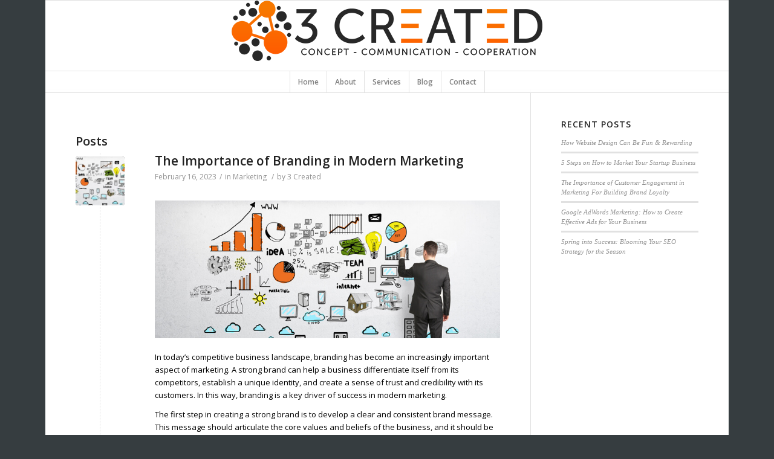

--- FILE ---
content_type: text/html; charset=UTF-8
request_url: https://www.3created.com/tag/modern-marketing-mastery/
body_size: 11157
content:
<!DOCTYPE html>

<html lang="en-US" class=" html_boxed responsive av-default-lightbox  html_header_top html_logo_center html_bottom_nav_header html_menu_right html_large html_header_sticky html_header_shrinking html_mobile_menu_phone html_header_mobile_behavior html_header_searchicon_disabled html_content_align_center html_entry_id_2338 ">

<head>

<meta charset="UTF-8" />



<!-- page title, displayed in your browser bar -->


<meta name="google-site-verification" content="S_hzlGx-FH92pvT_Jnry_URwdQAch87AHj_WdN_8Ieo" />
<meta name="msvalidate.01" content="F8A9AD18C3691C7713A071465A8A7F7B" />
<meta name="alexaVerifyID" content="T2bRInP3HNOiSnoHHT6PfF0j7c0"/>
<!-- Chrome, Firefox OS and Opera -->
<meta name="theme-color" content="#fe6100">
<!-- Windows Phone -->
<meta name="msapplication-navbutton-color" content="#fe6100">
<!-- iOS Safari -->
<meta name="apple-mobile-web-app-capable" content="yes">
<meta name="apple-mobile-web-app-status-bar-style" content="black-translucent">
<link rel="icon" href="https://www.3created.com/wp-content/uploads/2016/02/3-created-icon-logo-180x180.png" type="image/png">




<!-- mobile setting -->

<meta name="viewport" content="width=device-width, initial-scale=1, maximum-scale=1">




<!-- Scripts/CSS and wp_head hook -->

<meta name='robots' content='index, follow, max-video-preview:-1, max-snippet:-1, max-image-preview:large' />

	<!-- This site is optimized with the Yoast SEO plugin v20.4 - https://yoast.com/wordpress/plugins/seo/ -->
	<title>modern marketing mastery</title>
	<link rel="canonical" href="https://www.3created.com/tag/modern-marketing-mastery/" />
	<meta property="og:locale" content="en_US" />
	<meta property="og:type" content="article" />
	<meta property="og:title" content="modern marketing mastery" />
	<meta property="og:url" content="https://www.3created.com/tag/modern-marketing-mastery/" />
	<meta property="og:site_name" content="3 Created, Inc." />
	<meta name="twitter:card" content="summary_large_image" />
	<meta name="twitter:site" content="@3created" />
	<script type="application/ld+json" class="yoast-schema-graph">{"@context":"https://schema.org","@graph":[{"@type":"CollectionPage","@id":"https://www.3created.com/tag/modern-marketing-mastery/","url":"https://www.3created.com/tag/modern-marketing-mastery/","name":"modern marketing mastery","isPartOf":{"@id":"https://www.3created.com/#website"},"primaryImageOfPage":{"@id":"https://www.3created.com/tag/modern-marketing-mastery/#primaryimage"},"image":{"@id":"https://www.3created.com/tag/modern-marketing-mastery/#primaryimage"},"thumbnailUrl":"https://www.3created.com/wp-content/uploads/2023/02/Marketing.jpg","breadcrumb":{"@id":"https://www.3created.com/tag/modern-marketing-mastery/#breadcrumb"},"inLanguage":"en-US"},{"@type":"ImageObject","inLanguage":"en-US","@id":"https://www.3created.com/tag/modern-marketing-mastery/#primaryimage","url":"https://www.3created.com/wp-content/uploads/2023/02/Marketing.jpg","contentUrl":"https://www.3created.com/wp-content/uploads/2023/02/Marketing.jpg","width":750,"height":300},{"@type":"BreadcrumbList","@id":"https://www.3created.com/tag/modern-marketing-mastery/#breadcrumb","itemListElement":[{"@type":"ListItem","position":1,"name":"Home","item":"https://www.3created.com/"},{"@type":"ListItem","position":2,"name":"modern marketing mastery"}]},{"@type":"WebSite","@id":"https://www.3created.com/#website","url":"https://www.3created.com/","name":"3 Created, Inc.","description":"","publisher":{"@id":"https://www.3created.com/#organization"},"potentialAction":[{"@type":"SearchAction","target":{"@type":"EntryPoint","urlTemplate":"https://www.3created.com/?s={search_term_string}"},"query-input":"required name=search_term_string"}],"inLanguage":"en-US"},{"@type":"Organization","@id":"https://www.3created.com/#organization","name":"3 Created, Inc.","url":"https://www.3created.com/","logo":{"@type":"ImageObject","inLanguage":"en-US","@id":"https://www.3created.com/#/schema/logo/image/","url":"https://www.3created.com/wp-content/uploads/2015/04/3created-logo-1.png","contentUrl":"https://www.3created.com/wp-content/uploads/2015/04/3created-logo-1.png","width":70,"height":64,"caption":"3 Created, Inc."},"image":{"@id":"https://www.3created.com/#/schema/logo/image/"},"sameAs":["https://www.facebook.com/3created","https://twitter.com/3created","https://instagram.com/3created/","https://www.linkedin.com/company/3-created","https://www.pinterest.com/3created/","https://www.youtube.com/user/3created"]}]}</script>
	<!-- / Yoast SEO plugin. -->


<link rel="alternate" type="application/rss+xml" title="3 Created, Inc. &raquo; Feed" href="https://www.3created.com/feed/" />
<link rel="alternate" type="application/rss+xml" title="3 Created, Inc. &raquo; Comments Feed" href="https://www.3created.com/comments/feed/" />
<link rel="alternate" type="application/rss+xml" title="3 Created, Inc. &raquo; modern marketing mastery Tag Feed" href="https://www.3created.com/tag/modern-marketing-mastery/feed/" />

<!-- google webfont font replacement -->
<link rel='stylesheet' id='avia-google-webfont' href='//fonts.googleapis.com/css?family=Open+Sans:400,600' type='text/css' media='all'/> 
<script type="text/javascript">
window._wpemojiSettings = {"baseUrl":"https:\/\/s.w.org\/images\/core\/emoji\/14.0.0\/72x72\/","ext":".png","svgUrl":"https:\/\/s.w.org\/images\/core\/emoji\/14.0.0\/svg\/","svgExt":".svg","source":{"concatemoji":"https:\/\/www.3created.com\/wp-includes\/js\/wp-emoji-release.min.js?ver=6.2.8"}};
/*! This file is auto-generated */
!function(e,a,t){var n,r,o,i=a.createElement("canvas"),p=i.getContext&&i.getContext("2d");function s(e,t){p.clearRect(0,0,i.width,i.height),p.fillText(e,0,0);e=i.toDataURL();return p.clearRect(0,0,i.width,i.height),p.fillText(t,0,0),e===i.toDataURL()}function c(e){var t=a.createElement("script");t.src=e,t.defer=t.type="text/javascript",a.getElementsByTagName("head")[0].appendChild(t)}for(o=Array("flag","emoji"),t.supports={everything:!0,everythingExceptFlag:!0},r=0;r<o.length;r++)t.supports[o[r]]=function(e){if(p&&p.fillText)switch(p.textBaseline="top",p.font="600 32px Arial",e){case"flag":return s("\ud83c\udff3\ufe0f\u200d\u26a7\ufe0f","\ud83c\udff3\ufe0f\u200b\u26a7\ufe0f")?!1:!s("\ud83c\uddfa\ud83c\uddf3","\ud83c\uddfa\u200b\ud83c\uddf3")&&!s("\ud83c\udff4\udb40\udc67\udb40\udc62\udb40\udc65\udb40\udc6e\udb40\udc67\udb40\udc7f","\ud83c\udff4\u200b\udb40\udc67\u200b\udb40\udc62\u200b\udb40\udc65\u200b\udb40\udc6e\u200b\udb40\udc67\u200b\udb40\udc7f");case"emoji":return!s("\ud83e\udef1\ud83c\udffb\u200d\ud83e\udef2\ud83c\udfff","\ud83e\udef1\ud83c\udffb\u200b\ud83e\udef2\ud83c\udfff")}return!1}(o[r]),t.supports.everything=t.supports.everything&&t.supports[o[r]],"flag"!==o[r]&&(t.supports.everythingExceptFlag=t.supports.everythingExceptFlag&&t.supports[o[r]]);t.supports.everythingExceptFlag=t.supports.everythingExceptFlag&&!t.supports.flag,t.DOMReady=!1,t.readyCallback=function(){t.DOMReady=!0},t.supports.everything||(n=function(){t.readyCallback()},a.addEventListener?(a.addEventListener("DOMContentLoaded",n,!1),e.addEventListener("load",n,!1)):(e.attachEvent("onload",n),a.attachEvent("onreadystatechange",function(){"complete"===a.readyState&&t.readyCallback()})),(e=t.source||{}).concatemoji?c(e.concatemoji):e.wpemoji&&e.twemoji&&(c(e.twemoji),c(e.wpemoji)))}(window,document,window._wpemojiSettings);
</script>
<style type="text/css">
img.wp-smiley,
img.emoji {
	display: inline !important;
	border: none !important;
	box-shadow: none !important;
	height: 1em !important;
	width: 1em !important;
	margin: 0 0.07em !important;
	vertical-align: -0.1em !important;
	background: none !important;
	padding: 0 !important;
}
</style>
	<link rel='stylesheet' id='wp-block-library-css' href='https://www.3created.com/wp-includes/css/dist/block-library/style.min.css?ver=6.2.8' type='text/css' media='all' />
<link rel='stylesheet' id='classic-theme-styles-css' href='https://www.3created.com/wp-includes/css/classic-themes.min.css?ver=6.2.8' type='text/css' media='all' />
<style id='global-styles-inline-css' type='text/css'>
body{--wp--preset--color--black: #000000;--wp--preset--color--cyan-bluish-gray: #abb8c3;--wp--preset--color--white: #ffffff;--wp--preset--color--pale-pink: #f78da7;--wp--preset--color--vivid-red: #cf2e2e;--wp--preset--color--luminous-vivid-orange: #ff6900;--wp--preset--color--luminous-vivid-amber: #fcb900;--wp--preset--color--light-green-cyan: #7bdcb5;--wp--preset--color--vivid-green-cyan: #00d084;--wp--preset--color--pale-cyan-blue: #8ed1fc;--wp--preset--color--vivid-cyan-blue: #0693e3;--wp--preset--color--vivid-purple: #9b51e0;--wp--preset--gradient--vivid-cyan-blue-to-vivid-purple: linear-gradient(135deg,rgba(6,147,227,1) 0%,rgb(155,81,224) 100%);--wp--preset--gradient--light-green-cyan-to-vivid-green-cyan: linear-gradient(135deg,rgb(122,220,180) 0%,rgb(0,208,130) 100%);--wp--preset--gradient--luminous-vivid-amber-to-luminous-vivid-orange: linear-gradient(135deg,rgba(252,185,0,1) 0%,rgba(255,105,0,1) 100%);--wp--preset--gradient--luminous-vivid-orange-to-vivid-red: linear-gradient(135deg,rgba(255,105,0,1) 0%,rgb(207,46,46) 100%);--wp--preset--gradient--very-light-gray-to-cyan-bluish-gray: linear-gradient(135deg,rgb(238,238,238) 0%,rgb(169,184,195) 100%);--wp--preset--gradient--cool-to-warm-spectrum: linear-gradient(135deg,rgb(74,234,220) 0%,rgb(151,120,209) 20%,rgb(207,42,186) 40%,rgb(238,44,130) 60%,rgb(251,105,98) 80%,rgb(254,248,76) 100%);--wp--preset--gradient--blush-light-purple: linear-gradient(135deg,rgb(255,206,236) 0%,rgb(152,150,240) 100%);--wp--preset--gradient--blush-bordeaux: linear-gradient(135deg,rgb(254,205,165) 0%,rgb(254,45,45) 50%,rgb(107,0,62) 100%);--wp--preset--gradient--luminous-dusk: linear-gradient(135deg,rgb(255,203,112) 0%,rgb(199,81,192) 50%,rgb(65,88,208) 100%);--wp--preset--gradient--pale-ocean: linear-gradient(135deg,rgb(255,245,203) 0%,rgb(182,227,212) 50%,rgb(51,167,181) 100%);--wp--preset--gradient--electric-grass: linear-gradient(135deg,rgb(202,248,128) 0%,rgb(113,206,126) 100%);--wp--preset--gradient--midnight: linear-gradient(135deg,rgb(2,3,129) 0%,rgb(40,116,252) 100%);--wp--preset--duotone--dark-grayscale: url('#wp-duotone-dark-grayscale');--wp--preset--duotone--grayscale: url('#wp-duotone-grayscale');--wp--preset--duotone--purple-yellow: url('#wp-duotone-purple-yellow');--wp--preset--duotone--blue-red: url('#wp-duotone-blue-red');--wp--preset--duotone--midnight: url('#wp-duotone-midnight');--wp--preset--duotone--magenta-yellow: url('#wp-duotone-magenta-yellow');--wp--preset--duotone--purple-green: url('#wp-duotone-purple-green');--wp--preset--duotone--blue-orange: url('#wp-duotone-blue-orange');--wp--preset--font-size--small: 13px;--wp--preset--font-size--medium: 20px;--wp--preset--font-size--large: 36px;--wp--preset--font-size--x-large: 42px;--wp--preset--spacing--20: 0.44rem;--wp--preset--spacing--30: 0.67rem;--wp--preset--spacing--40: 1rem;--wp--preset--spacing--50: 1.5rem;--wp--preset--spacing--60: 2.25rem;--wp--preset--spacing--70: 3.38rem;--wp--preset--spacing--80: 5.06rem;--wp--preset--shadow--natural: 6px 6px 9px rgba(0, 0, 0, 0.2);--wp--preset--shadow--deep: 12px 12px 50px rgba(0, 0, 0, 0.4);--wp--preset--shadow--sharp: 6px 6px 0px rgba(0, 0, 0, 0.2);--wp--preset--shadow--outlined: 6px 6px 0px -3px rgba(255, 255, 255, 1), 6px 6px rgba(0, 0, 0, 1);--wp--preset--shadow--crisp: 6px 6px 0px rgba(0, 0, 0, 1);}:where(.is-layout-flex){gap: 0.5em;}body .is-layout-flow > .alignleft{float: left;margin-inline-start: 0;margin-inline-end: 2em;}body .is-layout-flow > .alignright{float: right;margin-inline-start: 2em;margin-inline-end: 0;}body .is-layout-flow > .aligncenter{margin-left: auto !important;margin-right: auto !important;}body .is-layout-constrained > .alignleft{float: left;margin-inline-start: 0;margin-inline-end: 2em;}body .is-layout-constrained > .alignright{float: right;margin-inline-start: 2em;margin-inline-end: 0;}body .is-layout-constrained > .aligncenter{margin-left: auto !important;margin-right: auto !important;}body .is-layout-constrained > :where(:not(.alignleft):not(.alignright):not(.alignfull)){max-width: var(--wp--style--global--content-size);margin-left: auto !important;margin-right: auto !important;}body .is-layout-constrained > .alignwide{max-width: var(--wp--style--global--wide-size);}body .is-layout-flex{display: flex;}body .is-layout-flex{flex-wrap: wrap;align-items: center;}body .is-layout-flex > *{margin: 0;}:where(.wp-block-columns.is-layout-flex){gap: 2em;}.has-black-color{color: var(--wp--preset--color--black) !important;}.has-cyan-bluish-gray-color{color: var(--wp--preset--color--cyan-bluish-gray) !important;}.has-white-color{color: var(--wp--preset--color--white) !important;}.has-pale-pink-color{color: var(--wp--preset--color--pale-pink) !important;}.has-vivid-red-color{color: var(--wp--preset--color--vivid-red) !important;}.has-luminous-vivid-orange-color{color: var(--wp--preset--color--luminous-vivid-orange) !important;}.has-luminous-vivid-amber-color{color: var(--wp--preset--color--luminous-vivid-amber) !important;}.has-light-green-cyan-color{color: var(--wp--preset--color--light-green-cyan) !important;}.has-vivid-green-cyan-color{color: var(--wp--preset--color--vivid-green-cyan) !important;}.has-pale-cyan-blue-color{color: var(--wp--preset--color--pale-cyan-blue) !important;}.has-vivid-cyan-blue-color{color: var(--wp--preset--color--vivid-cyan-blue) !important;}.has-vivid-purple-color{color: var(--wp--preset--color--vivid-purple) !important;}.has-black-background-color{background-color: var(--wp--preset--color--black) !important;}.has-cyan-bluish-gray-background-color{background-color: var(--wp--preset--color--cyan-bluish-gray) !important;}.has-white-background-color{background-color: var(--wp--preset--color--white) !important;}.has-pale-pink-background-color{background-color: var(--wp--preset--color--pale-pink) !important;}.has-vivid-red-background-color{background-color: var(--wp--preset--color--vivid-red) !important;}.has-luminous-vivid-orange-background-color{background-color: var(--wp--preset--color--luminous-vivid-orange) !important;}.has-luminous-vivid-amber-background-color{background-color: var(--wp--preset--color--luminous-vivid-amber) !important;}.has-light-green-cyan-background-color{background-color: var(--wp--preset--color--light-green-cyan) !important;}.has-vivid-green-cyan-background-color{background-color: var(--wp--preset--color--vivid-green-cyan) !important;}.has-pale-cyan-blue-background-color{background-color: var(--wp--preset--color--pale-cyan-blue) !important;}.has-vivid-cyan-blue-background-color{background-color: var(--wp--preset--color--vivid-cyan-blue) !important;}.has-vivid-purple-background-color{background-color: var(--wp--preset--color--vivid-purple) !important;}.has-black-border-color{border-color: var(--wp--preset--color--black) !important;}.has-cyan-bluish-gray-border-color{border-color: var(--wp--preset--color--cyan-bluish-gray) !important;}.has-white-border-color{border-color: var(--wp--preset--color--white) !important;}.has-pale-pink-border-color{border-color: var(--wp--preset--color--pale-pink) !important;}.has-vivid-red-border-color{border-color: var(--wp--preset--color--vivid-red) !important;}.has-luminous-vivid-orange-border-color{border-color: var(--wp--preset--color--luminous-vivid-orange) !important;}.has-luminous-vivid-amber-border-color{border-color: var(--wp--preset--color--luminous-vivid-amber) !important;}.has-light-green-cyan-border-color{border-color: var(--wp--preset--color--light-green-cyan) !important;}.has-vivid-green-cyan-border-color{border-color: var(--wp--preset--color--vivid-green-cyan) !important;}.has-pale-cyan-blue-border-color{border-color: var(--wp--preset--color--pale-cyan-blue) !important;}.has-vivid-cyan-blue-border-color{border-color: var(--wp--preset--color--vivid-cyan-blue) !important;}.has-vivid-purple-border-color{border-color: var(--wp--preset--color--vivid-purple) !important;}.has-vivid-cyan-blue-to-vivid-purple-gradient-background{background: var(--wp--preset--gradient--vivid-cyan-blue-to-vivid-purple) !important;}.has-light-green-cyan-to-vivid-green-cyan-gradient-background{background: var(--wp--preset--gradient--light-green-cyan-to-vivid-green-cyan) !important;}.has-luminous-vivid-amber-to-luminous-vivid-orange-gradient-background{background: var(--wp--preset--gradient--luminous-vivid-amber-to-luminous-vivid-orange) !important;}.has-luminous-vivid-orange-to-vivid-red-gradient-background{background: var(--wp--preset--gradient--luminous-vivid-orange-to-vivid-red) !important;}.has-very-light-gray-to-cyan-bluish-gray-gradient-background{background: var(--wp--preset--gradient--very-light-gray-to-cyan-bluish-gray) !important;}.has-cool-to-warm-spectrum-gradient-background{background: var(--wp--preset--gradient--cool-to-warm-spectrum) !important;}.has-blush-light-purple-gradient-background{background: var(--wp--preset--gradient--blush-light-purple) !important;}.has-blush-bordeaux-gradient-background{background: var(--wp--preset--gradient--blush-bordeaux) !important;}.has-luminous-dusk-gradient-background{background: var(--wp--preset--gradient--luminous-dusk) !important;}.has-pale-ocean-gradient-background{background: var(--wp--preset--gradient--pale-ocean) !important;}.has-electric-grass-gradient-background{background: var(--wp--preset--gradient--electric-grass) !important;}.has-midnight-gradient-background{background: var(--wp--preset--gradient--midnight) !important;}.has-small-font-size{font-size: var(--wp--preset--font-size--small) !important;}.has-medium-font-size{font-size: var(--wp--preset--font-size--medium) !important;}.has-large-font-size{font-size: var(--wp--preset--font-size--large) !important;}.has-x-large-font-size{font-size: var(--wp--preset--font-size--x-large) !important;}
.wp-block-navigation a:where(:not(.wp-element-button)){color: inherit;}
:where(.wp-block-columns.is-layout-flex){gap: 2em;}
.wp-block-pullquote{font-size: 1.5em;line-height: 1.6;}
</style>
<link rel='stylesheet' id='avia-grid-css' href='https://www.3created.com/wp-content/themes/enfold/css/grid.css?ver=2' type='text/css' media='all' />
<link rel='stylesheet' id='avia-base-css' href='https://www.3created.com/wp-content/themes/enfold/css/base.css?ver=2' type='text/css' media='all' />
<link rel='stylesheet' id='avia-layout-css' href='https://www.3created.com/wp-content/themes/enfold/css/layout.css?ver=2' type='text/css' media='all' />
<link rel='stylesheet' id='avia-scs-css' href='https://www.3created.com/wp-content/themes/enfold/css/shortcodes.css?ver=2' type='text/css' media='all' />
<link rel='stylesheet' id='avia-popup-css-css' href='https://www.3created.com/wp-content/themes/enfold/js/aviapopup/magnific-popup.css?ver=1' type='text/css' media='screen' />
<link rel='stylesheet' id='avia-media-css' href='https://www.3created.com/wp-content/themes/enfold/js/mediaelement/skin-1/mediaelementplayer.css?ver=1' type='text/css' media='screen' />
<link rel='stylesheet' id='avia-print-css' href='https://www.3created.com/wp-content/themes/enfold/css/print.css?ver=1' type='text/css' media='print' />
<link rel='stylesheet' id='avia-dynamic-css' href='https://www.3created.com/wp-content/uploads/dynamic_avia/enfold.css?ver=659ed2ab19426' type='text/css' media='all' />
<link rel='stylesheet' id='avia-custom-css' href='https://www.3created.com/wp-content/themes/enfold/css/custom.css?ver=2' type='text/css' media='all' />
<script type='text/javascript' src='https://www.3created.com/wp-includes/js/jquery/jquery.min.js?ver=3.6.4' id='jquery-core-js'></script>
<script type='text/javascript' src='https://www.3created.com/wp-includes/js/jquery/jquery-migrate.min.js?ver=3.4.0' id='jquery-migrate-js'></script>
<script type='text/javascript' src='https://www.3created.com/wp-content/themes/enfold/js/avia-compat.js?ver=2' id='avia-compat-js'></script>
<link rel="https://api.w.org/" href="https://www.3created.com/wp-json/" /><link rel="alternate" type="application/json" href="https://www.3created.com/wp-json/wp/v2/tags/849" /><link rel="EditURI" type="application/rsd+xml" title="RSD" href="https://www.3created.com/xmlrpc.php?rsd" />
<link rel="wlwmanifest" type="application/wlwmanifest+xml" href="https://www.3created.com/wp-includes/wlwmanifest.xml" />
<meta name="generator" content="WordPress 6.2.8" />
<link rel="profile" href="https://gmpg.org/xfn/11" />
<link rel="alternate" type="application/rss+xml" title="3 Created, Inc. RSS2 Feed" href="https://www.3created.com/feed/" />
<link rel="pingback" href="https://www.3created.com/xmlrpc.php" />
<link rel="author" href="https://plus.google.com/+3createdny/posts"/><!--[if lt IE 9]><script src="https://www.3created.com/wp-content/themes/enfold/js/html5shiv.js"></script><![endif]-->

<!--
Debugging Info for Theme support: 

Theme: Enfold
Version: 3.0.7
Installed: enfold
AviaFramework Version: 2.1
AviaBuilder Version: 0.8
ML:512-PU:76-PLA:7
WP:6.2.8
-->

<style type='text/css'>
@font-face {font-family: 'entypo-fontello'; font-weight: normal; font-style: normal;
src: url('https://www.3created.com/wp-content/themes/enfold/config-templatebuilder/avia-template-builder/assets/fonts/entypo-fontello.eot?v=3');
src: url('https://www.3created.com/wp-content/themes/enfold/config-templatebuilder/avia-template-builder/assets/fonts/entypo-fontello.eot?v=3#iefix') format('embedded-opentype'), 
url('https://www.3created.com/wp-content/themes/enfold/config-templatebuilder/avia-template-builder/assets/fonts/entypo-fontello.woff?v=3') format('woff'), 
url('https://www.3created.com/wp-content/themes/enfold/config-templatebuilder/avia-template-builder/assets/fonts/entypo-fontello.ttf?v=3') format('truetype'), 
url('https://www.3created.com/wp-content/themes/enfold/config-templatebuilder/avia-template-builder/assets/fonts/entypo-fontello.svg?v=3#entypo-fontello') format('svg');
} #top .avia-font-entypo-fontello, body .avia-font-entypo-fontello, html body [data-av_iconfont='entypo-fontello']:before{ font-family: 'entypo-fontello'; }
</style>


</head>









<body id="top" class="archive tag tag-modern-marketing-mastery tag-849 boxed open_sans " itemscope="itemscope" itemtype="https://schema.org/WebPage" >



	<div id='wrap_all'>



	
<header id='header' class=' header_color light_bg_color  av_header_top av_logo_center av_bottom_nav_header av_menu_right av_large av_header_sticky av_header_shrinking av_header_stretch_disabled av_mobile_menu_phone av_header_searchicon_disabled'  role="banner" itemscope="itemscope" itemtype="https://schema.org/WPHeader" >

<a id="advanced_menu_toggle" href="#" aria-hidden='true' data-av_icon='' data-av_iconfont='entypo-fontello'></a><a id="advanced_menu_hide" href="#" 	aria-hidden='true' data-av_icon='' data-av_iconfont='entypo-fontello'></a>


		<div  id='header_main' class='container_wrap container_wrap_logo'>
	
        	
				 <div class='container'>
				 
					<div class='inner-container'>
						<strong class='logo'><a href='https://www.3created.com/'><img height='100' width='300' src='https://www.3created.com/wp-content/uploads/2016/07/3-created-logo.png' alt='3 Created, Inc.' /></a></strong></div></div><div id='header_main_alternate' class='container_wrap'><div class='container'><nav class='main_menu' data-selectname='Select a page'  role="navigation" itemscope="itemscope" itemtype="https://schema.org/SiteNavigationElement" ><div class="avia-menu av-main-nav-wrap"><ul id="avia-menu" class="menu av-main-nav"><li id="menu-item-1572" class="menu-item menu-item-type-custom menu-item-object-custom menu-item-home menu-item-top-level menu-item-top-level-1"><a href="http://www.3created.com/"><span class="avia-bullet"></span><span class="avia-menu-text">Home</span><span class="avia-menu-fx"><span class="avia-arrow-wrap"><span class="avia-arrow"></span></span></span></a></li>
<li id="menu-item-1573" class="menu-item menu-item-type-post_type menu-item-object-page menu-item-top-level menu-item-top-level-2"><a href="https://www.3created.com/about/"><span class="avia-bullet"></span><span class="avia-menu-text">About</span><span class="avia-menu-fx"><span class="avia-arrow-wrap"><span class="avia-arrow"></span></span></span></a></li>
<li id="menu-item-1575" class="menu-item menu-item-type-post_type menu-item-object-page menu-item-has-children menu-item-mega-parent  menu-item-top-level menu-item-top-level-3"><a href="https://www.3created.com/services/"><span class="avia-bullet"></span><span class="avia-menu-text">Services</span><span class="avia-menu-fx"><span class="avia-arrow-wrap"><span class="avia-arrow"></span></span></span></a>
<div class='avia_mega_div avia_mega4 twelve units'>

<ul class="sub-menu">
	<li id="menu-item-1595" class="menu-item menu-item-type-post_type menu-item-object-page avia_mega_menu_columns_4 three units  avia_mega_menu_columns_first"><span class='mega_menu_title heading-color av-special-font'><a href='https://www.3created.com/services/website-design/'>Website Design Services</a></span></li>
	<li id="menu-item-1593" class="menu-item menu-item-type-post_type menu-item-object-page avia_mega_menu_columns_4 three units "><span class='mega_menu_title heading-color av-special-font'><a href='https://www.3created.com/services/website-marketing/'>Website Marketing Services</a></span></li>
	<li id="menu-item-1594" class="menu-item menu-item-type-post_type menu-item-object-page avia_mega_menu_columns_4 three units "><span class='mega_menu_title heading-color av-special-font'><a href='https://www.3created.com/services/social-media-marketing/'>Social Media Marketing Services</a></span></li>
	<li id="menu-item-2052" class="menu-item menu-item-type-post_type menu-item-object-page avia_mega_menu_columns_4 three units avia_mega_menu_columns_last"><span class='mega_menu_title heading-color av-special-font'><a href='https://www.3created.com/free-website-analysis/'>Free Website Analysis</a></span></li>
</ul>

</div>
</li>
<li id="menu-item-2270" class="menu-item menu-item-type-post_type menu-item-object-page current_page_parent menu-item-mega-parent  menu-item-top-level menu-item-top-level-4"><a href="https://www.3created.com/blog/"><span class="avia-bullet"></span><span class="avia-menu-text">Blog</span><span class="avia-menu-fx"><span class="avia-arrow-wrap"><span class="avia-arrow"></span></span></span></a></li>
<li id="menu-item-1576" class="menu-item menu-item-type-post_type menu-item-object-page menu-item-mega-parent  menu-item-top-level menu-item-top-level-5"><a href="https://www.3created.com/contact-us/"><span class="avia-bullet"></span><span class="avia-menu-text">Contact</span><span class="avia-menu-fx"><span class="avia-arrow-wrap"><span class="avia-arrow"></span></span></span></a></li>
</ul></div></nav>				
					 <!-- end inner-container-->
			        </div>
						
		        <!-- end container-->
		        </div>

		<!-- end container_wrap-->
		</div>
		
		<div class='header_bg'></div>

<!-- end header -->
</header>

	

	<div id='main' data-scroll-offset='116'>



	

        <div class='container_wrap container_wrap_first main_color sidebar_right'>

            <div class='container template-blog '>

                <main class='content av-content-small alpha units'  role="main" itemprop="mainContentOfPage" itemscope="itemscope" itemtype="https://schema.org/Blog" >

                    <div class="category-term-description">
                                            </div>

                    <h3 class='post-title tag-page-post-type-title'>Posts</h3><article class='post-entry post-entry-type-standard post-entry-2338 post-loop-1 post-parity-odd post-entry-last single-small with-slider post-2338 post type-post status-publish format-standard has-post-thumbnail hentry category-marketing tag-content-marketing tag-digital-marketing tag-email-marketing tag-essentials-of-modern-marketing tag-growth-marketing tag-internet-marketing tag-marketing tag-marketing-plan tag-marketing-strategy tag-modern-business-marketing tag-modern-marketing tag-modern-marketing-concepts tag-modern-marketing-for-businesses tag-modern-marketing-masterclass tag-modern-marketing-mastery tag-modern-marketing-minute tag-modern-marketing-strategy tag-what-is-modern-marketing'  itemscope="itemscope" itemtype="https://schema.org/BlogPosting" ><div class='blog-meta'><a href='https://www.3created.com/the-importance-of-branding-in-modern-marketing/' class='small-preview' title='The Importance of Branding in Modern Marketing'><img width="180" height="180" src="https://www.3created.com/wp-content/uploads/2023/02/Marketing-180x180.jpg" class="attachment-square size-square wp-post-image" alt="" decoding="async" loading="lazy" srcset="https://www.3created.com/wp-content/uploads/2023/02/Marketing-180x180.jpg 180w, https://www.3created.com/wp-content/uploads/2023/02/Marketing-80x80.jpg 80w, https://www.3created.com/wp-content/uploads/2023/02/Marketing-36x36.jpg 36w, https://www.3created.com/wp-content/uploads/2023/02/Marketing-120x120.jpg 120w" sizes="(max-width: 180px) 100vw, 180px" /><span class="iconfont" aria-hidden='true' data-av_icon='' data-av_iconfont='entypo-fontello'></span></a></div><div class='entry-content-wrapper clearfix standard-content'><header class="entry-content-header"><h2 class='post-title entry-title'  itemprop="headline" >	<a href='https://www.3created.com/the-importance-of-branding-in-modern-marketing/' rel='bookmark' title='Permanent Link: The Importance of Branding in Modern Marketing'>The Importance of Branding in Modern Marketing			<span class='post-format-icon minor-meta'></span>	</a></h2><span class='post-meta-infos'><time class='date-container minor-meta updated'  itemprop="datePublished" datetime="2023-02-16T08:00:23-05:00" >February 16, 2023</time><span class='text-sep text-sep-date'>/</span><span class="blog-categories minor-meta">in <a href="https://www.3created.com/marketing/" rel="tag">Marketing</a> </span><span class="text-sep text-sep-cat">/</span><span class="blog-author minor-meta">by <span class="entry-author-link"  itemprop="name" ><span class="vcard author"><span class="fn"><a href="https://www.3created.com/author/admin/" title="Posts by 3 Created" rel="author">3 Created</a></span></span></span></span></span></header><div class="entry-content"  itemprop="text" ><p><img decoding="async" loading="lazy" class="aligncenter size-full wp-image-2339" src="https://www.3created.com/wp-content/uploads/2023/02/Marketing.jpg" alt="" width="750" height="300" srcset="https://www.3created.com/wp-content/uploads/2023/02/Marketing.jpg 750w, https://www.3created.com/wp-content/uploads/2023/02/Marketing-620x248.jpg 620w, https://www.3created.com/wp-content/uploads/2023/02/Marketing-705x282.jpg 705w, https://www.3created.com/wp-content/uploads/2023/02/Marketing-450x180.jpg 450w" sizes="(max-width: 750px) 100vw, 750px" /></p>
<p><span style="color: #000000;">In today&#8217;s competitive business landscape, branding has become an increasingly important aspect of marketing. A strong brand can help a business differentiate itself from its competitors, establish a unique identity, and create a sense of trust and credibility with its customers. In this way, branding is a key driver of success in modern marketing.</span></p>
<p><span style="color: #000000;">The first step in creating a strong brand is to develop a clear and consistent brand message. This message should articulate the core values and beliefs of the business, and it should be communicated consistently across all marketing channels. This helps to create a strong, recognizable, and consistent brand image that customers can easily identify and remember.</span></p>
<p> <a href="https://www.3created.com/the-importance-of-branding-in-modern-marketing/" class="more-link">Read more<span class="more-link-arrow">  &rarr;</span></a></p>
</div><footer class="entry-footer"></footer><div class='post_delimiter'></div></div><div class='post_author_timeline'></div></article><div class='single-small'></div>
                <!--end content-->
                </main>

                <aside class='sidebar sidebar_right  alpha units'  role="complementary" itemscope="itemscope" itemtype="https://schema.org/WPSideBar" ><div class='inner_sidebar extralight-border'>
		<section id="recent-posts-2" class="widget clearfix widget_recent_entries">
		<h3 class="widgettitle">Recent Posts</h3>
		<ul>
											<li>
					<a href="https://www.3created.com/how-website-design-can-be-fun-rewarding/">How Website Design Can Be Fun &#038; Rewarding</a>
									</li>
											<li>
					<a href="https://www.3created.com/5-steps-on-how-to-market-your-startup-business/">5 Steps on How to Market Your Startup Business</a>
									</li>
											<li>
					<a href="https://www.3created.com/the-importance-of-customer-engagement-in-marketing-for-building-brand-loyalty/">The Importance of Customer Engagement in Marketing For Building Brand Loyalty</a>
									</li>
											<li>
					<a href="https://www.3created.com/google-adwords-marketing-how-to-create-effective-ads-for-your-business/">Google AdWords Marketing: How to Create Effective Ads for Your Business</a>
									</li>
											<li>
					<a href="https://www.3created.com/spring-into-success-blooming-your-seo-strategy-for-the-season/">Spring into Success: Blooming Your SEO Strategy for the Season</a>
									</li>
					</ul>

		<span class="seperator extralight-border"></span></section><section id="custom_html-2" class="widget_text widget clearfix widget_custom_html"><div class="textwidget custom-html-widget"><script async src="//pagead2.googlesyndication.com/pagead/js/adsbygoogle.js"></script>
<!-- 3 Created -->
<ins class="adsbygoogle"
     style="display:block"
     data-ad-client="ca-pub-4097352277013865"
     data-ad-slot="2203229426"
     data-ad-format="auto"></ins>
<script>
(adsbygoogle = window.adsbygoogle || []).push({});
</script></div><span class="seperator extralight-border"></span></section><section id="categories-6" class="widget clearfix widget_categories"><h3 class="widgettitle">Categories</h3>
			<ul>
					<li class="cat-item cat-item-682"><a href="https://www.3created.com/marketing/advanced-seo-techniques/">Advanced SEO Techniques</a>
</li>
	<li class="cat-item cat-item-123"><a href="https://www.3created.com/google/android/">Android</a>
</li>
	<li class="cat-item cat-item-7"><a href="https://www.3created.com/apple/">Apple</a>
</li>
	<li class="cat-item cat-item-653"><a href="https://www.3created.com/apple/apple-updates/">Apple Updates</a>
</li>
	<li class="cat-item cat-item-907"><a href="https://www.3created.com/marketing/artificial-intelligence/">Artificial Intelligence</a>
</li>
	<li class="cat-item cat-item-749"><a href="https://www.3created.com/bing/">bing</a>
</li>
	<li class="cat-item cat-item-750"><a href="https://www.3created.com/bing/bing-updates/">bing updates</a>
</li>
	<li class="cat-item cat-item-690"><a href="https://www.3created.com/business/brand-development/">Brand development</a>
</li>
	<li class="cat-item cat-item-115"><a href="https://www.3created.com/business/">Business</a>
</li>
	<li class="cat-item cat-item-685"><a href="https://www.3created.com/business/business-advice/">Business Advice</a>
</li>
	<li class="cat-item cat-item-785"><a href="https://www.3created.com/google/chrome/">Chrome</a>
</li>
	<li class="cat-item cat-item-531"><a href="https://www.3created.com/marketing/domain-news/">Domain News</a>
</li>
	<li class="cat-item cat-item-827"><a href="https://www.3created.com/marketing/email-marketing/">Email Marketing</a>
</li>
	<li class="cat-item cat-item-3"><a href="https://www.3created.com/social-media/facebook/">Facebook</a>
</li>
	<li class="cat-item cat-item-545"><a href="https://www.3created.com/business/general-news/">General</a>
</li>
	<li class="cat-item cat-item-6"><a href="https://www.3created.com/google/">Google</a>
</li>
	<li class="cat-item cat-item-922"><a href="https://www.3created.com/google/google-ads/">Google Ads</a>
</li>
	<li class="cat-item cat-item-791"><a href="https://www.3created.com/google/google-maps/">Google Maps</a>
</li>
	<li class="cat-item cat-item-650"><a href="https://www.3created.com/google/google-updates/">Google Updates</a>
</li>
	<li class="cat-item cat-item-766"><a href="https://www.3created.com/social-media/instagram/">Instagram</a>
</li>
	<li class="cat-item cat-item-652"><a href="https://www.3created.com/apple/iphone/">iPhone</a>
</li>
	<li class="cat-item cat-item-5"><a href="https://www.3created.com/marketing/">Marketing</a>
</li>
	<li class="cat-item cat-item-700"><a href="https://www.3created.com/marketing/online-marketing/">Online marketing</a>
</li>
	<li class="cat-item cat-item-314"><a href="https://www.3created.com/marketing/seo/">SEO</a>
</li>
	<li class="cat-item cat-item-8"><a href="https://www.3created.com/social-media/">Social Media</a>
</li>
	<li class="cat-item cat-item-522"><a href="https://www.3created.com/marketing/tips/">Tips</a>
</li>
	<li class="cat-item cat-item-4"><a href="https://www.3created.com/social-media/twitter/">Twitter</a>
</li>
	<li class="cat-item cat-item-858"><a href="https://www.3created.com/marketing/video/">Video</a>
</li>
	<li class="cat-item cat-item-649"><a href="https://www.3created.com/marketing/website-design/">Website Design</a>
</li>
	<li class="cat-item cat-item-778"><a href="https://www.3created.com/marketing/website-security/">Website Security</a>
</li>
	<li class="cat-item cat-item-772"><a href="https://www.3created.com/marketing/wordpress/">Wordpress</a>
</li>
			</ul>

			<span class="seperator extralight-border"></span></section><section id="text-10" class="widget clearfix widget_text"><h3 class="widgettitle">Contact</h3>			<div class="textwidget"><center><h3>3 Created, Inc.</h3>
50 Fountain Plaza Suite 1400
<br>
Buffalo, NY 14202
<br>
M-F 9am to 5pm
<br>
(716) – 320 - 0758
<br>
</center>

<center>Monday-Friday: 9am to 5pm
Saturday/Sunday : Closed</center>
</div>
		<span class="seperator extralight-border"></span></section></div></aside>
            </div><!--end container-->

        </div><!-- close default .container_wrap element -->


<br />

<br />








			



			


				<footer class='container_wrap socket_color' id='socket'  role="contentinfo" itemscope="itemscope" itemtype="https://schema.org/WPFooter" >

                    <div class='container'>

© Copyright 2005-2024 3 Created, Inc - <a href="https://www.3created.com" title="Website Design Buffalo NY">Website Design Buffalo NY</a>

                        



                        <nav class='sub_menu_socket'  role="navigation" itemscope="itemscope" itemtype="https://schema.org/SiteNavigationElement" ><div class="avia3-menu"><ul id="avia3-menu" class="menu"><li id="menu-item-1838" class="menu-item menu-item-type-post_type menu-item-object-page menu-item-home menu-item-1838"><a title="Home" href="https://www.3created.com/">Home</a></li>
<li id="menu-item-1839" class="menu-item menu-item-type-post_type menu-item-object-page menu-item-1839"><a href="https://www.3created.com/about/">About</a></li>
<li id="menu-item-1842" class="menu-item menu-item-type-post_type menu-item-object-page menu-item-1842"><a href="https://www.3created.com/services/">Services</a></li>
<li id="menu-item-2109" class="menu-item menu-item-type-post_type menu-item-object-page menu-item-2109"><a href="https://www.3created.com/privacy-policy/">Privacy Policy</a></li>
<li id="menu-item-2094" class="menu-item menu-item-type-post_type menu-item-object-page menu-item-2094"><a href="https://www.3created.com/terms-of-service/">Terms Of Service</a></li>
<li id="menu-item-2259" class="menu-item menu-item-type-post_type menu-item-object-page current_page_parent menu-item-2259"><a href="https://www.3created.com/blog/">Blog</a></li>
<li id="menu-item-1841" class="menu-item menu-item-type-post_type menu-item-object-page menu-item-1841"><a href="https://www.3created.com/contact-us/">Contact</a></li>
<li id="menu-item-2099" class="menu-item menu-item-type-post_type menu-item-object-page menu-item-2099"><a href="https://www.3created.com/sitemap/">Sitemap</a></li>
</ul></div></nav>


                    </div>



	            <!-- ####### END SOCKET CONTAINER ####### -->

				</footer>





			
		<!-- end main -->

		</div>

		

		<!-- end wrap_all --></div>





 <script type='text/javascript'>
 /* <![CDATA[ */  
var avia_framework_globals = avia_framework_globals || {};
    avia_framework_globals.frameworkUrl = 'https://www.3created.com/wp-content/themes/enfold/framework/';
    avia_framework_globals.installedAt = 'https://www.3created.com/wp-content/themes/enfold/';
    avia_framework_globals.ajaxurl = 'https://www.3created.com/wp-admin/admin-ajax.php';
/* ]]> */ 
</script>
 
 <script type='text/javascript' src='https://www.3created.com/wp-content/themes/enfold/js/avia.js?ver=3' id='avia-default-js'></script>
<script type='text/javascript' src='https://www.3created.com/wp-content/themes/enfold/js/shortcodes.js?ver=3' id='avia-shortcodes-js'></script>
<script type='text/javascript' src='https://www.3created.com/wp-content/themes/enfold/js/aviapopup/jquery.magnific-popup.min.js?ver=2' id='avia-popup-js'></script>
<script type='text/javascript' id='mediaelement-core-js-before'>
var mejsL10n = {"language":"en","strings":{"mejs.download-file":"Download File","mejs.install-flash":"You are using a browser that does not have Flash player enabled or installed. Please turn on your Flash player plugin or download the latest version from https:\/\/get.adobe.com\/flashplayer\/","mejs.fullscreen":"Fullscreen","mejs.play":"Play","mejs.pause":"Pause","mejs.time-slider":"Time Slider","mejs.time-help-text":"Use Left\/Right Arrow keys to advance one second, Up\/Down arrows to advance ten seconds.","mejs.live-broadcast":"Live Broadcast","mejs.volume-help-text":"Use Up\/Down Arrow keys to increase or decrease volume.","mejs.unmute":"Unmute","mejs.mute":"Mute","mejs.volume-slider":"Volume Slider","mejs.video-player":"Video Player","mejs.audio-player":"Audio Player","mejs.captions-subtitles":"Captions\/Subtitles","mejs.captions-chapters":"Chapters","mejs.none":"None","mejs.afrikaans":"Afrikaans","mejs.albanian":"Albanian","mejs.arabic":"Arabic","mejs.belarusian":"Belarusian","mejs.bulgarian":"Bulgarian","mejs.catalan":"Catalan","mejs.chinese":"Chinese","mejs.chinese-simplified":"Chinese (Simplified)","mejs.chinese-traditional":"Chinese (Traditional)","mejs.croatian":"Croatian","mejs.czech":"Czech","mejs.danish":"Danish","mejs.dutch":"Dutch","mejs.english":"English","mejs.estonian":"Estonian","mejs.filipino":"Filipino","mejs.finnish":"Finnish","mejs.french":"French","mejs.galician":"Galician","mejs.german":"German","mejs.greek":"Greek","mejs.haitian-creole":"Haitian Creole","mejs.hebrew":"Hebrew","mejs.hindi":"Hindi","mejs.hungarian":"Hungarian","mejs.icelandic":"Icelandic","mejs.indonesian":"Indonesian","mejs.irish":"Irish","mejs.italian":"Italian","mejs.japanese":"Japanese","mejs.korean":"Korean","mejs.latvian":"Latvian","mejs.lithuanian":"Lithuanian","mejs.macedonian":"Macedonian","mejs.malay":"Malay","mejs.maltese":"Maltese","mejs.norwegian":"Norwegian","mejs.persian":"Persian","mejs.polish":"Polish","mejs.portuguese":"Portuguese","mejs.romanian":"Romanian","mejs.russian":"Russian","mejs.serbian":"Serbian","mejs.slovak":"Slovak","mejs.slovenian":"Slovenian","mejs.spanish":"Spanish","mejs.swahili":"Swahili","mejs.swedish":"Swedish","mejs.tagalog":"Tagalog","mejs.thai":"Thai","mejs.turkish":"Turkish","mejs.ukrainian":"Ukrainian","mejs.vietnamese":"Vietnamese","mejs.welsh":"Welsh","mejs.yiddish":"Yiddish"}};
</script>
<script type='text/javascript' src='https://www.3created.com/wp-includes/js/mediaelement/mediaelement-and-player.min.js?ver=4.2.17' id='mediaelement-core-js'></script>
<script type='text/javascript' src='https://www.3created.com/wp-includes/js/mediaelement/mediaelement-migrate.min.js?ver=6.2.8' id='mediaelement-migrate-js'></script>
<script type='text/javascript' id='mediaelement-js-extra'>
/* <![CDATA[ */
var _wpmejsSettings = {"pluginPath":"\/wp-includes\/js\/mediaelement\/","classPrefix":"mejs-","stretching":"responsive","audioShortcodeLibrary":"mediaelement","videoShortcodeLibrary":"mediaelement"};
/* ]]> */
</script>
<script type='text/javascript' src='https://www.3created.com/wp-includes/js/mediaelement/wp-mediaelement.min.js?ver=6.2.8' id='wp-mediaelement-js'></script>
<!-- Google tag (gtag.js) -->
<script async src="https://www.googletagmanager.com/gtag/js?id=G-XJQVPQTTF4"></script>
<script>
  window.dataLayer = window.dataLayer || [];
  function gtag(){dataLayer.push(arguments);}
  gtag('js', new Date());

  gtag('config', 'G-XJQVPQTTF4');
</script>
<a href='#top' title='Scroll to top' id='scroll-top-link' aria-hidden='true' data-av_icon='' data-av_iconfont='entypo-fontello'><span class="avia_hidden_link_text">Scroll to top</span></a>



<div id="fb-root"></div>

</body>

</html>
<!--
Performance optimized by W3 Total Cache. Learn more: https://www.boldgrid.com/w3-total-cache/


Served from: www.3created.com @ 2025-12-07 22:01:43 by W3 Total Cache
-->

--- FILE ---
content_type: text/html; charset=utf-8
request_url: https://www.google.com/recaptcha/api2/aframe
body_size: 268
content:
<!DOCTYPE HTML><html><head><meta http-equiv="content-type" content="text/html; charset=UTF-8"></head><body><script nonce="7a678uFvKXs9H3Nd1uMMRw">/** Anti-fraud and anti-abuse applications only. See google.com/recaptcha */ try{var clients={'sodar':'https://pagead2.googlesyndication.com/pagead/sodar?'};window.addEventListener("message",function(a){try{if(a.source===window.parent){var b=JSON.parse(a.data);var c=clients[b['id']];if(c){var d=document.createElement('img');d.src=c+b['params']+'&rc='+(localStorage.getItem("rc::a")?sessionStorage.getItem("rc::b"):"");window.document.body.appendChild(d);sessionStorage.setItem("rc::e",parseInt(sessionStorage.getItem("rc::e")||0)+1);localStorage.setItem("rc::h",'1765162906644');}}}catch(b){}});window.parent.postMessage("_grecaptcha_ready", "*");}catch(b){}</script></body></html>